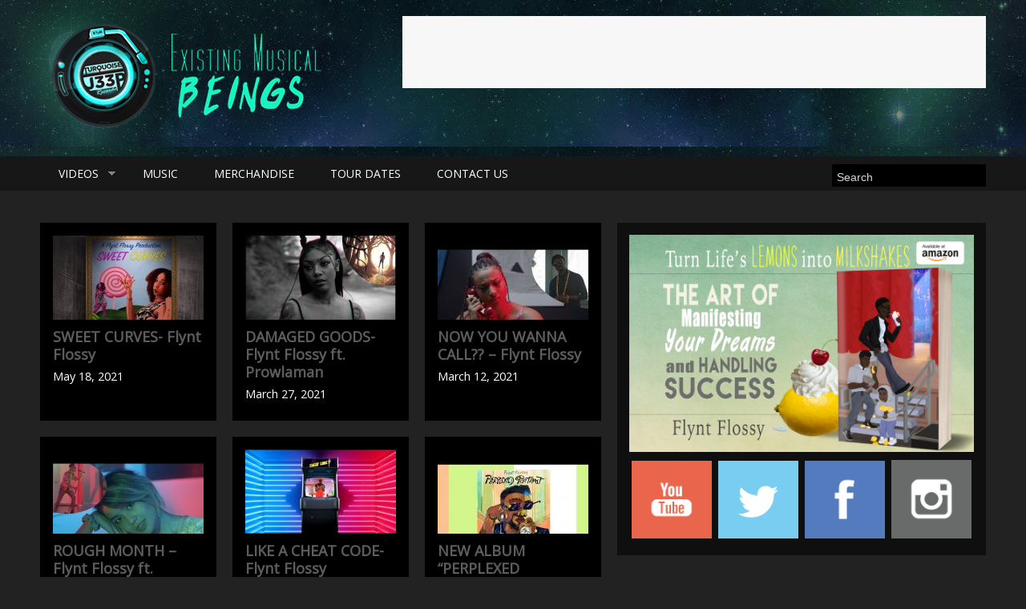

--- FILE ---
content_type: text/html; charset=UTF-8
request_url: http://turquoisej.com/?paged=2
body_size: 3974
content:
<!DOCTYPE html>
<!--[if lt IE 7]>      <html class="no-js lt-ie9 lt-ie8 lt-ie7" lang="en-US"> <![endif]-->
<!--[if IE 7]>         <html class="no-js lt-ie9 lt-ie8" lang="en-US"> <![endif]-->
<!--[if IE 8]>         <html class="no-js lt-ie9" lang="en-US"> <![endif]-->
<!--[if gt IE 8]><!--> <html class="no-js" lang="en-US"><!--<![endif]-->
<head>
<meta charset="UTF-8" />
<meta name="viewport" content="width=device-width" />
<title>Turquoise J Records | KTJR | Page 2</title>
<link rel="profile" href="http://gmpg.org/xfn/11" />
<link rel="pingback" href="http://turquoisej.com/xmlrpc.php" />
<link rel="alternate" type="application/rss+xml" title="Turquoise J Records &raquo; Feed" href="http://turquoisej.com/?feed=rss2" />
<link rel="alternate" type="application/rss+xml" title="Turquoise J Records &raquo; Comments Feed" href="http://turquoisej.com/?feed=comments-rss2" />
<link rel='stylesheet' id='cntctfrmStylesheet-css'  href='http://turquoisej.com/wp-content/plugins/contact-form-plugin/css/style.css?ver=3.8.41' type='text/css' media='all' />
<link rel='stylesheet' id='richwp-style-css'  href='http://turquoisej.com/wp-content/themes/videohub/style.css?ver=3.8.41' type='text/css' media='all' />
<script type='text/javascript' src='http://turquoisej.com/wp-includes/js/jquery/jquery.js?ver=1.10.2'></script>
<script type='text/javascript' src='http://turquoisej.com/wp-includes/js/jquery/jquery-migrate.min.js?ver=1.2.1'></script>
<script type='text/javascript' src='http://turquoisej.com/wp-content/themes/videohub/js/modernizr-2.6.1.min.js?ver=1.0'></script>
<link rel="EditURI" type="application/rsd+xml" title="RSD" href="http://turquoisej.com/xmlrpc.php?rsd" />
<link rel="wlwmanifest" type="application/wlwmanifest+xml" href="http://turquoisej.com/wp-includes/wlwmanifest.xml" /> 
<meta name="generator" content="WordPress 3.8.41" />
<style type="text/css">a, a:hover, h1 a:hover, h2 a:hover, h3 a:hover, h4 a:hover, h5 a:hover, h6 a:hover, h1.entry-title a:hover, .meta-nav a, .meta-nav a:hover, #respond .required, .widget-area a:hover, .footer-widget-area a:hover, #colophon a:hover, .nav-previous a span, .nav-next a span, .postformatlabel a span, .paginate a:hover, .paginate a:active, .paginate .current, #cancel-comment-reply-link, #access .sf-menu li li a:hover {color:#1db4f4;} a.styledbutton, a.more-link, input[type="submit"]#submit, input[type="submit"], #access .sf-menu a:hover, #access li.current-menu-item a {background:#1db4f4;}  a:hover{color:#2ecff7;} a:hover.styledbutton, a:hover.more-link, input[type="submit"]:hover#submit, input[type="submit"]:hover {background:#2ecff7;}</style>
	<style type="text/css">.recentcomments a{display:inline !important;padding:0 !important;margin:0 !important;}</style>
</head>
<body class="home blog paged paged-2 bg">
	<div id="header">
		<div id="masthead" class="container_16 containermargin">		
			<div id="logo">
								<a href="http://turquoisej.com/" title="Turquoise J Records - KTJR"><img src="http://turquoisej.com/go/wp-content/uploads/2014/01/logo-tj2.png" alt="Turquoise J Records - KTJR"/> </a>
							
			</div><!-- #logo -->
					<div id="headerwidgets" class="notonmobile">
									<div class="headerwidgetcontainer">
						<ul class="headerwidget">
							<li id="text-3" class="widget-container widget_text">			<div class="textwidget"><script type="text/javascript"><!--
google_ad_client = "ca-pub-0816217768781773";
/* Website Header */
google_ad_slot = "7321385308";
google_ad_width = 728;
google_ad_height = 90;
//-->
</script>
<script type="text/javascript"
src="http://pagead2.googlesyndication.com/pagead/show_ads.js">
</script></div>
		</li>						</ul>
					</div>
						
		</div>	
			<div style="clear:both;"></div>
		</div><!-- #masthead -->	
	</div><!-- #header -->	
	<nav id="navigation">
		<div id="access" class="container_16 containermargin">
			<div class="nav1">
				<div class="skip-link screen-reader-text">
					<a href="#content" title="Skip to content">Skip to content</a>
				</div>
				<div class="menu-main-navigation-container"><ul id="menu-main-navigation" class="sf-menu sf-js-enabled sf-shadow"><li id="menu-item-794" class="menu-item menu-item-type-taxonomy menu-item-object-category menu-item-has-children menu-item-794"><a href="http://turquoisej.com/?cat=11">VIDEOS</a>
<ul class="sub-menu">
	<li id="menu-item-795" class="menu-item menu-item-type-taxonomy menu-item-object-category menu-item-795"><a href="http://turquoisej.com/?cat=16">MUSIC VIDEOS</a></li>
	<li id="menu-item-796" class="menu-item menu-item-type-taxonomy menu-item-object-category menu-item-796"><a href="http://turquoisej.com/?cat=17">TURQUOISE j33P LIVE</a></li>
</ul>
</li>
<li id="menu-item-807" class="menu-item menu-item-type-post_type menu-item-object-page menu-item-807"><a href="http://turquoisej.com/?page_id=804">MUSIC</a></li>
<li id="menu-item-797" class="menu-item menu-item-type-post_type menu-item-object-page menu-item-797"><a href="http://turquoisej.com/?page_id=77">MERCHANDISE</a></li>
<li id="menu-item-798" class="menu-item menu-item-type-post_type menu-item-object-page menu-item-798"><a href="http://turquoisej.com/?page_id=544">TOUR DATES</a></li>
<li id="menu-item-799" class="menu-item menu-item-type-post_type menu-item-object-page menu-item-799"><a href="http://turquoisej.com/?page_id=94">CONTACT US</a></li>
</ul></div>				<form method="get" id="searchform-header" action="http://turquoisej.com" ><ins><input type="text" class="searchbox"  name="s" id="s"  value="Search" onfocus="this.value=(this.value=='Search') ? '' : this.value;" onblur="this.value=(this.value=='') ? 'Search' : this.value;"/></ins></form> 

				<div style="clear:both;"></div>
			</div>
		</div><!-- #access -->
	</nav><!-- #navigation -->	
<div id="wrapper">
	<div id="contentcontainer" class="container_16 containermargin">
	
			


		<div id="content" >	
							
												
		 			 		
		 				 			<div id="featuredwrapper">
						<div id="featuredcontainer" class="grid_10 alpha omega">
		 						
				<article class="grid_one-fifth">
	<div class="boxes postlistboxes">
		<div class="featuredimage">				
            <a href="http://turquoisej.com/?p=1514" rel="bookmark"> 
               <img width="188" height="105" src="http://turquoisej.com/wp-content/uploads/2021/05/sweet-curves-flynt-flossy-188x105.jpg" class="attachment-188x3000 wp-post-image" alt="SWEET CURVES- Flynt Flossy" title="SWEET CURVES- Flynt Flossy" />            </a>
        </div>
        <div class="postlisttitlewrap">
       		<h5 class="postlisttitle"><a href="http://turquoisej.com/?p=1514" rel="bookmark">SWEET CURVES- Flynt Flossy</a></h5>
        	<small class="postlistdate">May 18, 2021</small>
        </div>
        <div style="clear:both;"></div>
        <a class="styledbutton notonscreenblock" href="http://turquoisej.com/?p=1514" rel="bookmark">Read More</a>
  	</div>
</article>
				
								
													 		
		 						
				<article class="grid_one-fifth">
	<div class="boxes postlistboxes">
		<div class="featuredimage">				
            <a href="http://turquoisej.com/?p=1507" rel="bookmark"> 
               <img width="188" height="105" src="http://turquoisej.com/wp-content/uploads/2021/03/damaged-goods-flynt-flossy-ft-pr-188x105.jpg" class="attachment-188x3000 wp-post-image" alt="DAMAGED GOODS- Flynt Flossy ft. Prowlaman" title="DAMAGED GOODS- Flynt Flossy ft. Prowlaman" />            </a>
        </div>
        <div class="postlisttitlewrap">
       		<h5 class="postlisttitle"><a href="http://turquoisej.com/?p=1507" rel="bookmark">DAMAGED GOODS- Flynt Flossy ft. Prowlaman</a></h5>
        	<small class="postlistdate">March 27, 2021</small>
        </div>
        <div style="clear:both;"></div>
        <a class="styledbutton notonscreenblock" href="http://turquoisej.com/?p=1507" rel="bookmark">Read More</a>
  	</div>
</article>
				
								
													 		
		 						
				<article class="grid_one-fifth">
	<div class="boxes postlistboxes">
		<div class="featuredimage">				
            <a href="http://turquoisej.com/?p=1503" rel="bookmark"> 
               <img width="188" height="141" src="http://turquoisej.com/wp-content/uploads/2021/03/now-you-wanna-call-flynt-flossy-188x141.jpg" class="attachment-188x3000 wp-post-image" alt="NOW YOU WANNA CALL?? &#8211; Flynt Flossy" title="NOW YOU WANNA CALL?? &#8211; Flynt Flossy" />            </a>
        </div>
        <div class="postlisttitlewrap">
       		<h5 class="postlisttitle"><a href="http://turquoisej.com/?p=1503" rel="bookmark">NOW YOU WANNA CALL?? &#8211; Flynt Flossy</a></h5>
        	<small class="postlistdate">March 12, 2021</small>
        </div>
        <div style="clear:both;"></div>
        <a class="styledbutton notonscreenblock" href="http://turquoisej.com/?p=1503" rel="bookmark">Read More</a>
  	</div>
</article>
				
				<div style="clear:both;"></div>				
													 		
		 						
				<article class="grid_one-fifth">
	<div class="boxes postlistboxes">
		<div class="featuredimage">				
            <a href="http://turquoisej.com/?p=1499" rel="bookmark"> 
               <img width="188" height="141" src="http://turquoisej.com/wp-content/uploads/2020/12/rough-month-flynt-flossy-ft-what-188x141.jpg" class="attachment-188x3000 wp-post-image" alt="ROUGH MONTH &#8211; Flynt Flossy ft. Whatchya &amp; Planet Booty" title="ROUGH MONTH &#8211; Flynt Flossy ft. Whatchya &amp; Planet Booty" />            </a>
        </div>
        <div class="postlisttitlewrap">
       		<h5 class="postlisttitle"><a href="http://turquoisej.com/?p=1499" rel="bookmark">ROUGH MONTH &#8211; Flynt Flossy ft. Whatchya &#038; Planet Booty</a></h5>
        	<small class="postlistdate">December 20, 2020</small>
        </div>
        <div style="clear:both;"></div>
        <a class="styledbutton notonscreenblock" href="http://turquoisej.com/?p=1499" rel="bookmark">Read More</a>
  	</div>
</article>
				
								
													 		
		 						
				<article class="grid_one-fifth">
	<div class="boxes postlistboxes">
		<div class="featuredimage">				
            <a href="http://turquoisej.com/?p=1495" rel="bookmark"> 
               <img width="188" height="105" src="http://turquoisej.com/wp-content/uploads/2020/10/like-a-cheat-code-flynt-flossy-188x105.jpg" class="attachment-188x3000 wp-post-image" alt="LIKE A CHEAT CODE- Flynt Flossy" title="LIKE A CHEAT CODE- Flynt Flossy" />            </a>
        </div>
        <div class="postlisttitlewrap">
       		<h5 class="postlisttitle"><a href="http://turquoisej.com/?p=1495" rel="bookmark">LIKE A CHEAT CODE- Flynt Flossy</a></h5>
        	<small class="postlistdate">October 30, 2020</small>
        </div>
        <div style="clear:both;"></div>
        <a class="styledbutton notonscreenblock" href="http://turquoisej.com/?p=1495" rel="bookmark">Read More</a>
  	</div>
</article>
				
								
													 		
		 						
				<article class="grid_one-fifth">
	<div class="boxes postlistboxes">
		<div class="featuredimage">				
            <a href="http://turquoisej.com/?p=1489" rel="bookmark"> 
               <img width="188" height="141" src="http://turquoisej.com/wp-content/uploads/2020/08/new-album-perplexed-portrait-by-188x141.jpg" class="attachment-188x3000 wp-post-image" alt="NEW ALBUM &#8220;PERPLEXED PORTRAIT by Flynt Flossy AVAILABLE NOW!!" title="NEW ALBUM &#8220;PERPLEXED PORTRAIT by Flynt Flossy AVAILABLE NOW!!" />            </a>
        </div>
        <div class="postlisttitlewrap">
       		<h5 class="postlisttitle"><a href="http://turquoisej.com/?p=1489" rel="bookmark">NEW ALBUM &#8220;PERPLEXED PORTRAIT by Flynt Flossy AVAILABLE NOW!!</a></h5>
        	<small class="postlistdate">August 12, 2020</small>
        </div>
        <div style="clear:both;"></div>
        <a class="styledbutton notonscreenblock" href="http://turquoisej.com/?p=1489" rel="bookmark">Read More</a>
  	</div>
</article>
				
								
											<div style="clear:both;"></div>
						</div><!-- #featuredcontainer -->	
								
		
		<ul class="frontwidgetcontainer notonmobile alpha omega">
			<li id="text-2" class="widget-container widget_text">			<div class="textwidget"><img src="http://turquoisej.com/wp-content/uploads/2019/06/lemons-to-milkshakes-promo-flyer_00000.jpg" width="500px" height="300px"></a>




<div style="display:block; margin:1px;margin-top:5px;">

<div id="youtube" style="display:inline; padding:2px; padding-top:5px;"> 
<a href="http://www.youtube.com/user/TurquoiseJeepMusic"><img src="http://turquoisej.com/go/wp-content/uploads/2013/11/youtube-icon1.gif" width="100px" height="100px"></a></div>

<div id="twitter" style="display:inline; padding:2px; padding-top:5px;">
<a href="http://twitter.com/#!/TurquoiseJeep"><img src="http://turquoisej.com/go/wp-content/uploads/2013/11/twitter-icon1.gif" width="100px" height="100px"></a>
</div>

<div id="facebook" style="display:inline; padding:2px; padding-top:5px;">
<a href="http://www.facebook.com/pages/Turquoise-Jeep-Records/66137882060"><img src="http://turquoisej.com/go/wp-content/uploads/2013/11/facebook-icon1.gif" width="100px" height="100px"></a>
</div>


<div id="instagram" style="display:inline; padding:2px; padding-top:5px;">
<a href="http://instagram.com/turquoisejeepmusic"><img src="http://turquoisej.com/go/wp-content/uploads/2013/11/instagram-icon1.gif" width="100px" height="100px"></a>
</div>



</div></div>
		</li>		</ul>


						<div style="clear:both;"></div>
					</div><!-- #featuredwrap -->

													 		
		 						
				<article class="grid_one-fifth">
	<div class="boxes postlistboxes">
		<div class="featuredimage">				
            <a href="http://turquoisej.com/?p=1483" rel="bookmark"> 
               <img width="188" height="141" src="http://turquoisej.com/wp-content/uploads/2020/01/fine-wine-flynt-flossy-keith-mur-188x141.jpg" class="attachment-188x3000 wp-post-image" alt="FINE WINE &#8211; Flynt Flossy &amp; Keith Murray" title="FINE WINE &#8211; Flynt Flossy &amp; Keith Murray" />            </a>
        </div>
        <div class="postlisttitlewrap">
       		<h5 class="postlisttitle"><a href="http://turquoisej.com/?p=1483" rel="bookmark">FINE WINE &#8211; Flynt Flossy &#038; Keith Murray</a></h5>
        	<small class="postlistdate">January 28, 2020</small>
        </div>
        <div style="clear:both;"></div>
        <a class="styledbutton notonscreenblock" href="http://turquoisej.com/?p=1483" rel="bookmark">Read More</a>
  	</div>
</article>
				
								
													 		
		 						
				<article class="grid_one-fifth">
	<div class="boxes postlistboxes">
		<div class="featuredimage">				
            <a href="http://turquoisej.com/?p=1476" rel="bookmark"> 
               <img width="188" height="105" src="http://turquoisej.com/wp-content/uploads/2019/05/the-cookie-baker-flynt-flossy-188x105.jpg" class="attachment-188x3000 wp-post-image" alt="THE COOKIE BAKER- Flynt Flossy" title="THE COOKIE BAKER- Flynt Flossy" />            </a>
        </div>
        <div class="postlisttitlewrap">
       		<h5 class="postlisttitle"><a href="http://turquoisej.com/?p=1476" rel="bookmark">THE COOKIE BAKER- Flynt Flossy</a></h5>
        	<small class="postlistdate">May 23, 2019</small>
        </div>
        <div style="clear:both;"></div>
        <a class="styledbutton notonscreenblock" href="http://turquoisej.com/?p=1476" rel="bookmark">Read More</a>
  	</div>
</article>
				
								
													 		
		 						
				<article class="grid_one-fifth">
	<div class="boxes postlistboxes">
		<div class="featuredimage">				
            <a href="http://turquoisej.com/?p=1472" rel="bookmark"> 
               <img width="188" height="105" src="http://turquoisej.com/wp-content/uploads/2018/11/fell-in-love-from-behind-whatchy-188x105.jpg" class="attachment-188x3000 wp-post-image" alt="FELL IN LOVE FROM BEHIND- Whatchya ft Tummiscratch Beats" title="FELL IN LOVE FROM BEHIND- Whatchya ft Tummiscratch Beats" />            </a>
        </div>
        <div class="postlisttitlewrap">
       		<h5 class="postlisttitle"><a href="http://turquoisej.com/?p=1472" rel="bookmark">FELL IN LOVE FROM BEHIND- Whatchya ft Tummiscratch Beats</a></h5>
        	<small class="postlistdate">November 30, 2018</small>
        </div>
        <div style="clear:both;"></div>
        <a class="styledbutton notonscreenblock" href="http://turquoisej.com/?p=1472" rel="bookmark">Read More</a>
  	</div>
</article>
				
								
													 		
		 						
				<article class="grid_one-fifth">
	<div class="boxes postlistboxes">
		<div class="featuredimage">				
            <a href="http://turquoisej.com/?p=1408" rel="bookmark"> 
               <img width="188" height="105" src="http://turquoisej.com/wp-content/uploads/2018/09/my-other-girlfriend-flynt-flossy-188x105.jpg" class="attachment-188x3000 wp-post-image" alt="MY OTHER GIRLFRIEND &#8211; Flynt Flossy" title="MY OTHER GIRLFRIEND &#8211; Flynt Flossy" />            </a>
        </div>
        <div class="postlisttitlewrap">
       		<h5 class="postlisttitle"><a href="http://turquoisej.com/?p=1408" rel="bookmark">MY OTHER GIRLFRIEND &#8211; Flynt Flossy</a></h5>
        	<small class="postlistdate">September 20, 2018</small>
        </div>
        <div style="clear:both;"></div>
        <a class="styledbutton notonscreenblock" href="http://turquoisej.com/?p=1408" rel="bookmark">Read More</a>
  	</div>
</article>
				
								
													 		
		 						
				<article class="grid_one-fifth">
	<div class="boxes postlistboxes">
		<div class="featuredimage">				
            <a href="http://turquoisej.com/?p=1398" rel="bookmark"> 
               <img width="188" height="105" src="http://turquoisej.com/wp-content/uploads/2018/08/flow-with-the-floss-dance-rehear-188x105.jpg" class="attachment-188x3000 wp-post-image" alt="FLOW WITH THE FLOSS: Dance Rehearsal before Showtime, Baybee!" title="FLOW WITH THE FLOSS: Dance Rehearsal before Showtime, Baybee!" />            </a>
        </div>
        <div class="postlisttitlewrap">
       		<h5 class="postlisttitle"><a href="http://turquoisej.com/?p=1398" rel="bookmark">FLOW WITH THE FLOSS: Dance Rehearsal before Showtime, Baybee!</a></h5>
        	<small class="postlistdate">August 15, 2018</small>
        </div>
        <div style="clear:both;"></div>
        <a class="styledbutton notonscreenblock" href="http://turquoisej.com/?p=1398" rel="bookmark">Read More</a>
  	</div>
</article>
				
				<div style="clear:both;"></div>				
													<div style="clear:both;"></div>
					<div id="nav-below">
			<div class="paginate"><a href='http://turquoisej.com/' class='prev' >&laquo</a><a href='http://turquoisej.com/' class='page paginate' >1</a><span class='page current'>2</span><a href='http://turquoisej.com/?paged=3' class='page paginate' >3</a><a href='http://turquoisej.com/?paged=4' class='page paginate' >4</a><a href='http://turquoisej.com/?paged=5' class='page paginate' >5</a><a href='http://turquoisej.com/?paged=6' class='page paginate' >6</a><a href='http://turquoisej.com/?paged=7' class='page paginate' >7</a><a href='http://turquoisej.com/?paged=8' class='page paginate' >8</a><a href='http://turquoisej.com/?paged=9' class='page paginate' >9</a><a href='http://turquoisej.com/?paged=10' class='page paginate' >10</a><a href='http://turquoisej.com/?paged=3' class='next' >&raquo;</a></div>			</div><!-- #nav-below -->		
				</div><!-- #content -->
		<div style="clear:both;"></div>
	</div><!-- #contentcontainer -->
</div><!-- #wrapper -->
<div style="clear:both;"></div>
		<div id="footerwidgets" class="notonmobile">
			<div id="footer-widget-area" class="container_16 containermargin">
					<div id="first" class="footer-widget-area grid_4">
						<ul>
							<li id="text-4" class="footerboxes widget-container-bottom widget_text">			<div class="textwidget"></div>
		</li>						</ul>
					</div>

				<div id="second" class="footer-widget-area grid_4">
					<ul>
						<li id="text-5" class="footerboxes widget-container-bottom widget_text">			<div class="textwidget"></div>
		</li>					</ul>
				</div>


				<div id="fourth" class="footer-widget-area grid_4">
					<ul>
						<li id="text-6" class="footerboxes widget-container-bottom widget_text">			<div class="textwidget"></div>
		</li><li id="text-7" class="footerboxes widget-container-bottom widget_text">			<div class="textwidget"></div>
		</li>					</ul>
				</div>

			</div>			
		</div>
		
<div id="footer">
	<div id="colophon"  class="container_16 containermargin">
		<div id="footer-info">
			<div id="copyright">© 2014 <a href="http://turquoisej.com/go/">Turquoise J Records</a></div>
			<div class="menu footernav"><ul id="menu-footer" class="menu"><li id="menu-item-800" class="menu-item menu-item-type-taxonomy menu-item-object-category menu-item-800"><a href="http://turquoisej.com/?cat=11">VIDEOS</a></li>
<li id="menu-item-809" class="menu-item menu-item-type-post_type menu-item-object-page menu-item-809"><a href="http://turquoisej.com/?page_id=804">MUSIC</a></li>
<li id="menu-item-801" class="menu-item menu-item-type-post_type menu-item-object-page menu-item-801"><a href="http://turquoisej.com/?page_id=544">TOUR DATES</a></li>
<li id="menu-item-802" class="menu-item menu-item-type-post_type menu-item-object-page menu-item-802"><a href="http://turquoisej.com/?page_id=77">MERCHANDISE</a></li>
<li id="menu-item-803" class="menu-item menu-item-type-post_type menu-item-object-page menu-item-803"><a href="http://turquoisej.com/?page_id=94">CONTACT US</a></li>
</ul></div>	<div style="clear:both;"></div>	</div>		
	</div><!-- #colophon -->
	<div style="clear:both;"></div>
	</div><!-- #footer -->
	<script type='text/javascript' src='http://turquoisej.com/wp-content/themes/videohub/js/plugins.js?ver=1.0'></script>
<script type='text/javascript' src='http://s0.wp.com/wp-content/js/devicepx-jetpack.js?ver=202604'></script>
</body>
</html>

--- FILE ---
content_type: text/html; charset=utf-8
request_url: https://www.google.com/recaptcha/api2/aframe
body_size: 249
content:
<!DOCTYPE HTML><html><head><meta http-equiv="content-type" content="text/html; charset=UTF-8"></head><body><script nonce="_OqPtnNqCKux4DqsoTX92A">/** Anti-fraud and anti-abuse applications only. See google.com/recaptcha */ try{var clients={'sodar':'https://pagead2.googlesyndication.com/pagead/sodar?'};window.addEventListener("message",function(a){try{if(a.source===window.parent){var b=JSON.parse(a.data);var c=clients[b['id']];if(c){var d=document.createElement('img');d.src=c+b['params']+'&rc='+(localStorage.getItem("rc::a")?sessionStorage.getItem("rc::b"):"");window.document.body.appendChild(d);sessionStorage.setItem("rc::e",parseInt(sessionStorage.getItem("rc::e")||0)+1);localStorage.setItem("rc::h",'1768944939118');}}}catch(b){}});window.parent.postMessage("_grecaptcha_ready", "*");}catch(b){}</script></body></html>

--- FILE ---
content_type: text/css
request_url: http://turquoisej.com/wp-content/plugins/contact-form-plugin/css/style.css?ver=3.8.41
body_size: 1852
content:
#adminmenu #toplevel_page_bws_plugins div.wp-menu-image,
.admin-color-classic #adminmenu #toplevel_page_bws_plugins div.wp-menu-image,
#adminmenu #toplevel_page_bws_plugins:hover div.wp-menu-image,
#adminmenu #toplevel_page_bws_plugins.wp-has-current-submenu div.wp-menu-image {
	background: url("../images/icon_16_single.png") no-repeat scroll center center transparent;
}
#adminmenu #toplevel_page_bws_plugins.wp-not-current-submenu div.wp-menu-image {
	opacity: 0.7;
}
#toplevel_page_bws_plugins .wp-submenu .wp-first-item, .cntctfrm_hidden {
	display: none;
}
.bws_go_pro_tab {
    background-color: #2A95C5;
    border-color: #11688F;
    color: #FFFFFF;
    font-weight: normal;
    text-shadow: none;
}
.bws_go_pro_tab:hover {
    background-color: #2080AB;
    color: #FFFFFF;
    border-color: #11688F;
}
.bws_go_pro_tab.nav-tab-active {
    background: none repeat scroll 0 0 rgba(0, 0, 0, 0);
    border-color: #CCCCCC #CCCCCC #F1F1F1;
    color: #000000;
}
/*
* styles for rate-support div on the settings page
*/
.bws-plugin-reviews {
	background: none repeat scroll 0 0 #BEE1F1;
	border: 1px solid #70A8C2;
	border-radius: 3px;
	max-width: 700px;
}
.bws-plugin-reviews-rate {
	padding: 10px;
	border-bottom: 1px dashed #70A8C2;
}
.bws-plugin-reviews-support {
	padding: 10px;
}
/*
* styles for settings page
*/
.bws-plugins_page_contact_form input[type="checkbox"],
.bws-plugins_page_contact_form input[type="radio"] {
	position: relative;
	top: -2px
}
#cntctfrm_contact_form input.text, 
#cntctfrm_contact_form textarea,
#cntctfrm_contact_message, 
#cntctfrm_contact_name, 
#cntctfrm_contact_email,
#cntctfrm_contact_subject {
	width: 320px;
}
.cntctfrm_info {
	color: rgb(136, 136, 136); 
	font-size: 10px;
	clear: both;
}
#cntctfrm_contact_attachment {
	margin-bottom:0;
}
.cntctfrm_change_label_block input, .cntctfrm_action_after_send_block input {
	margin: 1px 0;
}
.cntctfrm_change_label_block input[type="text"],
.cntctfrm_action_after_send_block input[type="text"] {
	width: 300px;
}
.cntctfrm_action_after_send_block  input[type="text"] {
	width: 250px;
}
.widget-container #cntctfrm_contact_form input.text, 
.widget-container #cntctfrm_contact_form textarea, 
.widget-container #cntctfrm_contact_message, 
.widget-container #cntctfrm_contact_name, 
.widget-container #cntctfrm_contact_email, 
.widget-container #cntctfrm_contact_subject,
.textwidget #cntctfrm_contact_form input.text,
.textwidget #cntctfrm_contact_form textarea, 
.textwidget #cntctfrm_contact_message, 
.textwidgetr #cntctfrm_contact_name, 
.textwidget #cntctfrm_contact_email, 
.textwidget #cntctfrm_contact_subject {
	width: 200px !important;
}
.cntctfrm_label_language_tab {
	float: left;
	padding: 2px 5px;
	border-radius: 4px 4px 0px 0px;
	border: 1px solid #DFDFDF;
	background: url("../images/gray-grad.png") repeat-x scroll left top #DFDFDF;
	cursor: pointer;
	margin-right: 3px;
}
.cntctfrm_language_tab {
	border: 1px solid #DFDFDF;
}
.cntctfrm_active {
	color: #21759B;
}
.cntctfrm_delete {
	color: red;
	display: block;
	float: right;
	margin-left: 7px;
	position: relative;
	right: -3px;
}
.cntctfrm_language_tab_block_mini {
    background: url("../images/toggle-arrow.png") no-repeat scroll 1px -26px transparent;
    border-bottom: 1px solid #DFDFDF;
    border-right: 1px solid #DFDFDF;
    line-height: 18px;
    padding-left: 22px;
    color: #888888;
    font-size: 10px;
}
.cntctfrm_language_tab_block_mini:hover {
	opacity: 0.7;
}
.cntctfrm_language_tab_block {
	padding: 5px 10px 5px 5px;
}
#cntctfrmpr_pro_version {
	background: none repeat scroll 0 0 #E0E0E0;
	border: 1px solid #AAA;
	padding-left: 10px;
	margin-top: 50px;
}
#cntctfrmpr_left_table {
	margin-right: 30px;
	float: left;
}
#cntctfrmpr_right_table {
	width: 500px;
	float: left;
}
.cntctfrm_help_box {
	background-image: url("../images/tooltip_icons.png");
	background-repeat: no-repeat;
	cursor: pointer;
	float: left;
	height: 29px;
	position: relative;
	margin: 0 10px;
	width: 29px;
	clear: none !important;
}
.cntctfrm_hidden_help_text {
	background: #F4F4F4;
	border: 1px solid #DCDCDC;
	border-radius: 4px;
	left: 40px;
	padding: 5px 10px;
	position: absolute;
	width: 240px;
	line-height: 1.5;
	z-index: 10;
}
.cntctfrm_hidden_help_text:before {
	content: url("../images/help.png");
	left: -10px;
	position: absolute;
	top: 7px;
}
#cntctfrmpr_right_table #cntctfrmpr_contact_form input.text, 
#cntctfrmpr_right_table #cntctfrmpr_contact_form textarea {
	width: 320px;
	float: left;
}
#cntctfrmpr_contact_form div {
	clear: both;
}
.cntctfrmpr_info {
	color: rgb(136, 136, 136); 
	font-size: 10px;
	clear: both;
}
#cntctfrmpr_shortcode {
	width: 330px;
	margin-top: 30px;
}
#cntctfrmpr_shortcode div {
	height: 20px;
	width: 220px;
	background: #EAEAEA;
	border: 1px solid #DCDCDC;
	padding: 10px;
	text-align: center;
}
#cntctfrmpr_shortcode code {
	white-space:nowrap;
	background: #EAEAEA;
}
/* cntctfrm_settings_table */

.cntctfrm_settings_table th, .cntctfrm_settings_table td {
	border-bottom: 1px solid #DFDFDF;
	border-right: 1px solid #DFDFDF;
	height: 25px;
	padding: 2px 10px;
	text-align: left;
}
/*
* styles for pro_version settings, banner and tooltip 
*/
table.bws_pro_version { 
	background: #E0E0E0;
	border: 1px solid #AAA;
	margin-bottom: 5px;
	width: auto !important;
}
table.bws_pro_version th,
table.bws_pro_version td {
	color: #555;
	padding-left: 10px;
}
td.bws_pro_version {
	background: #E0E0E0;
	border: 1px solid #AAA;
}
.bws_pro_version_tooltip,
.cntctfrm_settings_table .bws_pro_version_tooltip {
	background: #FFF;
	border: 1px solid #AAA;
}
.form-table.bws_pro_version .bws_pro_version_tooltip th {
	font-weight: normal;
	padding-bottom: 10px;
}
.cntctfrmpr_department_table > img {
	margin: -21px 17px 0;
}
#cntctfrmpr_pro_version > td {
	width: 900px;
}
/* banner */ 
.bws_banner_on_plugin_page {
    border: 1px solid #d4d4d4;
    margin: 12px 0;
    background: #FFF;
    position: relative;
    overflow: hidden
}
.bws_banner_on_plugin_page .text {
    color: #000;
    font-size: 15px;
    line-height: 26px;
    margin: 18px 18px 14px;
    float: left;
    width: 80%;
}
.bws_banner_on_plugin_page .text span {
    font-size: 12px;
    opacity: 0.7;
}
.bws_banner_on_plugin_page .button {
    float: left;
    border: none; 
    font-size: 14px;
    margin: 18px 0 18px 16px;
    padding: 12px 0;
    color: #FFF;
    text-shadow: none;
    font-weight: bold;
    background: #0074A2;
    -moz-border-radius: 3px;
    border-radius: 3px;
    -webkit-border-radius: 3px;
    text-decoration: none;
    height: 50px;
    text-align: center;
    text-transform: uppercase;
    width: 147px;
    box-shadow: none;
}
.bws_banner_on_plugin_page .button:hover,
.bws_banner_on_plugin_page .button:focus {    
    background: #222;
    color: #FFF;
}
.bws_banner_on_plugin_page .icon {
    float: right;
    margin: 18px 8px 8px 0;
}
.bws_banner_on_plugin_page .close_icon {
    float: right;
    margin: 8px;
    cursor: pointer;
}

--- FILE ---
content_type: text/css
request_url: http://turquoisej.com/wp-content/themes/videohub/style.css?ver=3.8.41
body_size: 7750
content:
/*



Theme Name: RichWP Video Hub



Theme URI: http://richwp.com/themes/wordpress-video-theme/



Author: RichWP



Author URI: http://richwp.com



Description: Video Hub live demo: http://richwp.com/themes/wordpress-video-theme/



Version: 1.0.0



Tags: video, custom-menu, threaded-comments, translation-ready, full-width-template, theme-options







License: GNU General Public License v2.0



License URI: http://www.gnu.org/licenses/gpl-2.0.html







Copyright 2012 by RichWP



Changelog:	V1.0.0 - 2012-12-11 Release of - Video Hub



Changelog:	V1.0.1 - 2013-03-29 CSS & Bottom Widget Fixes



*/







@import url(http://fonts.googleapis.com/css?family=Open+Sans);







/*! normalize.css v1.0.1 | MIT License | git.io/normalize */



article, aside, details, figcaption, figure, footer, header, hgroup, nav, section, summary {display: block;} audio, canvas, video {display: inline-block; *display: inline; *zoom: 1;} audio:not([controls]) {display: none; height: 0;} [hidden] {display: none;} html {font-size: 100%; /* 1 */ -webkit-text-size-adjust: 100%; /* 2 */ -ms-text-size-adjust: 100%; /* 2 */} html, button, input, select, textarea {font-family: sans-serif;} body {margin: 0;} a:focus {outline: thin dotted;} a:active, a:hover {outline: 0;} h1 {font-size: 2em; margin: 0.67em 0;} h2 {font-size: 1.5em; margin: 0.83em 0;} h3 {font-size: 1.17em; margin: 1em 0;} h4 {font-size: 1em; margin: 1.33em 0;} h5 {font-size: 0.83em; margin: 1.67em 0;} h6 {font-size: 0.75em; margin: 2.33em 0;} abbr[title] {border-bottom: 1px dotted;} b,strong {font-weight: bold;} blockquote {margin: 1em 0 1em 0;} dfn {font-style: italic;} mark {background: #ff0; color: #000;} p, pre { margin: 0 0 2em 0;} code, kbd, pre, samp { font-family: monospace, serif; _font-family: 'courier new', monospace; font-size: 1em;} pre {white-space: pre; white-space: pre-wrap; word-wrap: break-word;} q { quotes: none;} q:before, q:after { content: ''; content: none;} small { font-size: 80%;} sub, sup { font-size: 75%; line-height: 0; position: relative; vertical-align: baseline;} sup { top: -0.5em;} sub { bottom: -0.25em;} dl, menu, ol, ul { margin: 1em 0;} dd { margin: 0 0 0 40px;} menu, ol, ul { padding: 0 0 0 0px;} nav ul, nav ol { list-style: none; list-style-image: none;} img { border: 0; /* 1 */ -ms-interpolation-mode: bicubic; /* 2 */} svg:not(:root) { overflow: hidden;} figure {margin: 0;} form { margin: 0;} fieldset { border: 1px solid #c0c0c0; margin: 0 2px; padding: 0.35em 0.625em 0.75em;} legend { border: 0; /* 1 */ padding: 0; white-space: normal; /* 2 */ *margin-left: -7px; /* 3 */} button, input, select, textarea { font-size: 100%; /* 1 */ margin: 0; /* 2 */ vertical-align: baseline; /* 3 */ *vertical-align: middle; /* 3 */} button, input { line-height: normal;} button, html input[type="button"], /* 1 */ input[type="reset"], input[type="submit"] { -webkit-appearance: button; /* 2 */ cursor: pointer; /* 3 */ *overflow: visible;  /* 4 */} button[disabled], input[disabled] { cursor: default;} input[type="checkbox"], input[type="radio"] { box-sizing: border-box; /* 1 */ padding: 0; /* 2 */ *height: 13px; /* 3 */ *width: 13px; /* 3 */} input[type="search"] { -webkit-appearance: textfield; /* 1 */ -moz-box-sizing: content-box; -webkit-box-sizing: content-box; /* 2 */ box-sizing: content-box;} input[type="search"]::-webkit-search-cancel-button, input[type="search"]::-webkit-search-decoration { -webkit-appearance: none;} button::-moz-focus-inner, input::-moz-focus-inner { border: 0; padding: 0;} textarea { overflow: auto; /* 1 */ vertical-align: top; /* 2 */} table { border-collapse: collapse; border-spacing: 0;}






.formsze {

height:20px;
display:block;

}




.merchbx{



width:330px;



float:left;



margin:10px;







}







/* RichCSS Grid V1.0 | Copyright 2011, Felix Krusch |http://richwp.com | Free to use under the MIT license http://www.opensource.org/licenses/mit-license.php | Based on: Skeleton V1.1, Copyright 2011, Dave Gamache, www.getskeleton.com | Variable Grid System, http://www.spry-soft.com/grids/ | 960 Grid System, http://960.gs/ | Montreal, 2011-11-26 */



.container_16 {position: relative; width: 1200px;} .grid_1, .grid_2, .grid_3, .grid_4, .grid_5, .grid_6, .grid_7, .grid_8, .grid_9, .grid_10, .grid_11, .grid_12, .grid_13, .grid_14, .grid_15, .grid_16, .container_16 .grid_one-fifth{ float: left; display: inline; margin-left: 10px; margin-right: 10px;} .alpha { margin-left: 0;} .omega { margin-right: 0;} .container_16 .grid_1 {width:55px;} .container_16 .grid_2 {width:130px;} .container_16 .grid_3 {width:205px;} .container_16 .grid_4 {width:280px;} .container_16 .grid_5 {width:355px;} .container_16 .grid_6 {width:430px;} .container_16 .grid_7 {width:505px;} .container_16 .grid_8 {width:580px;} .container_16 .grid_9 {width:655px;} .container_16 .grid_10 {width:730px;} .container_16 .grid_11 {width:805px;} .container_16 .grid_12 {width:880px;} .container_16 .grid_13 {width:955px;} .container_16 .grid_14 {width:1030px;} .container_16 .grid_15 {width:1105px;} .container_16 .grid_16 {width:1180px;} .container_16 .grid_one-third{width: 390px;} .container_16 .grid_two-thirds{width: 620px;} .container_16 .grid_one-fifth{width: 220px;}







@media only screen and (min-width: 960px) and (max-width: 1199px) {



.container_16 { position: relative; width: 960px;}.container_16 .grid_1 {width: 40px;  } .container_16 .grid_2 {width: 100px;} .container_16 .grid_3 {width: 160px;} .container_16 .grid_4 {width: 220px;} .container_16 .grid_5 {width: 280px;} .container_16 .grid_6 {width: 340px;} .container_16 .grid_7 {width: 400px;} .container_16 .grid_8 {width: 460px;} .container_16 .grid_9 {width: 520px;} .container_16 .grid_10 {width:580px;} .container_16 .grid_11 {width: 640px;} .container_16 .grid_12 {width: 700px;} .container_16 .grid_13 {width: 760px;} .container_16 .grid_14 {width:820px;} .container_16 .grid_15 {width: 880px;} .container_16 .grid_16 {width: 940px;} .container_16 .grid_one-third{width: 300px;} .container_16 .grid_two-thirds{width: 620px;} .container_16 .grid_one-fifth{width: 172px;}



}







@media only screen and (min-width: 768px) and (max-width: 959px) {



.container_16{width: 768px;} .container_16 .grid_1 {width: 28px;}.container_16 .grid_2 {width: 76px;}.container_16 .grid_3 {width: 124px;} .container_16 .grid_4 {width: 172px;} .container_16 .grid_5 {width: 220px;} .container_16 .grid_6 {width: 268px;} .container_16 .grid_7 {width: 316px;} .container_16 .grid_8 {width: 364px;} .container_16 .grid_9 {width: 412px;} .container_16 .grid_10 {width: 460px;} .container_16 .grid_11 {width: 508px;} .container_16 .grid_12 {width: 556px;} .container_16 .grid_13 {width: 604px;} .container_16 .grid_14 {width: 652px;} .container_16 .grid_15 {width: 700px;} .container_16 .grid_16 {width: 748px;} .container_16 .grid_one-third	{width: 236px;} .container_16 .grid_two-thirds{width: 492px;} .container_16 .grid_one-fifth{width: 133px;}







}







@media only screen and (max-width: 767px) {.container_16  {width: 300px;}.grid_1, .grid_2, .grid_3, .grid_4, .grid_5, .grid_6, .grid_7, .grid_8, .grid_9, .grid_10, .grid_11, .grid_12, .grid_13, .grid_14, .grid_15, .grid_16, .container_16 .grid_one-fifth{ margin:0;}.container_16 .grid_1, .container_16 .grid_2, .container_16 .grid_3, .container_16 .grid_4, .container_16 .grid_5, .container_16 .grid_6, .container_16 .grid_7, .container_16 .grid_8, .container_16 .grid_9, .container_16 .grid_10, .container_16 .grid_11, .container_16 .grid_12, .container_16 .grid_13, .container_16 .grid_14, .container_16 .grid_15, .container_16 .grid_16, .container_16 .grid_one-third, .container_16 .grid_two-thirds, .container_16 .grid_one-fifth{width: 300px;}



}







@media only screen and (min-width: 480px) and (max-width: 767px) {



.container_16  {width:420px;} .grid_1, .grid_2, .grid_3, .grid_4, .grid_5, .grid_6, .grid_7, .grid_8, .grid_9, .grid_10, .grid_11, .grid_12, .grid_13, .grid_14, .grid_15, .grid_16, .container_16 .grid_one-fifth { margin:0;} .container_16 .grid_1, .container_16 .grid_2, .container_16 .grid_3, .container_16 .grid_4, .container_16 .grid_5, .container_16 .grid_6, .container_16 .grid_7, .container_16 .grid_8, .container_16 .grid_9, .container_16 .grid_10, .container_16 .grid_11, .container_16 .grid_12, .container_16 .grid_13, .container_16 .grid_14, .container_16 .grid_15, .container_16 .grid_16, .container_16 .grid_one-third, .container_16 .grid_two-thirds, .container_16 .grid_one-fifth{width: 420px;}    



}











/* RichWP Specific */



body{height:100%;}



.bg{ margin: 0px 0 0px 0; background: #222222; font-family: 'Open Sans',sans-serif; font-size: 16px; color: #FFF;}







/* Text elements */



a{text-decoration: none;}



a:hover, .hover{text-decoration: underline;}	



p {margin-bottom: 15px;}



h1 { font-size: 30px;}



h2, h3#reply-title {font-size: 25px;}



h3 { font-size: 20px;}



h4, h5, h6 {font-size:18px;}



h1, h2, h3, h4, h5, h6{ font-family: 'Open Sans',sans-serif; color:#5d5d5e;  line-height: 1.25; margin: 0 0 10px;}



h1 a, h2 a, h3 a, h4 a, h5 a, h6 a{ color:#5d5d5e;}



#contentcontainer h1 {line-height:38px;}



h1.entry-title {font-family: 'Open Sans',sans-serif; color: #5d5d5e; font-size:34px; font-weight:bold; font-style:normal;}



h1.entry-title a{color: #5d5d5e;}



h2.entry-title {color: #5d5d5e;}



code, hr, ins, pre { background:#F7F7F7;}	



code { color:#545454; margin: 30px; padding: 0 15px; display:block; border-left:3px solid #545454;}pre{color:#545454;}



hr {background:#E7E7E7;}



#entry-author-info {min-height:80px; background: #141414; padding: 15px; margin: 20px 0 0 0; overflow: hidden; clear: both; }	



abbr,acronym { border-bottom: 1px dotted #E7E7E7; cursor: help;}



small, .entry-meta, .entry-utility, .comment-meta, #entry-author-info, #entry-author-info-archive, .logged-in-as, .navigation, #respond label, .wp-caption-text, .archive-meta, entry-preview {font-size: 90%; line-height:20px;}



ul {list-style: square; margin: 0 0 18px 1.5em;}



ol {list-style: decimal; margin: 0 0 18px 1.5em;}



ol ol {list-style:upper-alpha;}



ol ol ol {list-style:lower-roman;}



ol ol ol ol {list-style:lower-alpha;}



ul ul, ol ol, ul ol, ol ul {margin-bottom:0;}



dl {margin:0 0 0 0;}



dt {font-weight: bold;}



dd {margin-bottom: 18px;}



strong, b {font-weight: bold;}



cite, em, i {font-style: italic;}



big {font-size: 131.25%;}



blockquote{font-style: italic; font-size:130%;}



blockquote cite, blockquote em, blockquote i {font-style: italic;}



pre {margin-bottom: 18px; padding: 1.5em;}



ins { text-decoration: none;}



sup, sub {height: 0; line-height: 1; vertical-align: baseline; position: relative;}



sup {bottom: 1ex;}



sub {top: .5ex;}



pre {font-family: "Courier 10 Pitch", Courier, monospace;}



code {font-family: Monaco, Consolas, "Andale Mono", "DejaVu Sans Mono", monospace;}



input, textarea {color: #666; font-size: 14px; line-height:20px;}



hr {border:0; height: 1px; margin-bottom: 18px; clear:both;}



input[type="text"], textarea {padding: 0 0 0 3px;}



.screen-reader-text {position: absolute;left: -9000px;}



.advertising {min-width:100px;}







/* Container */



.containermargin { margin: 0 auto 0 auto;}







/* Header */



#header {background-image:url('http://turquoisej.com/wp-content/uploads/2014/01/header-background.jpg');#000; width: 100%;



}



#masthead {padding: 15px 0 15px 0;}



#logo{min-width: 100px; margin: 5px 0px 5px 10px; min-width:5px; float: left; }



h1#sitetitle{font-weight:bold; text-transform: uppercase; color:#FFFFFF;  margin:0; font-size: 36px; font-weight: bold; line-height: 46px; text-shadow: 1px 1px #1c1c1c;}



p#sitedescription{font-size:18px; font-weight:bold; margin: 0 0 3px 0; text-shadow: 0 1px #1c1c1c;}



.headerright{width:350px;float:right;}



#logo a, #logo a:hover{text-decoration: none;}







/* Navigation */



#navigation {background: rgba(23,23,23,0.9); z-index:9999; width:100%;}



.stickyNav{top:0;position:fixed;}



.nav1{ margin: 0 10px 0 10px}



.sf-menu, .sf-menu * {margin:0; padding:0; list-style:none;}



.sf-menu {line-height:1.0;}



.sf-menu ul {position:absolute; top:-999em;	width:10em;}



.sf-menu ul li {width: 100%;}



.sf-menu li:hover {visibility: inherit;}



.sf-menu li {float: left; position: relative;}



.sf-menu a {display:block; position:relative;}



#access .sf-menu li:hover ul li ul, #access .sf-menu li.sfHover ul li ul, #access2 .sf-menu li:hover ul li ul, #access2 .sf-menu li.sfHover ul li ul {left:0; top:0px; z-index:99;}



#access .sf-menu a.sf-with-ul, #access2 .sf-menu a.sf-with-ul {padding-right:2.25em; min-width:1px;}



#access a > .sf-sub-indicator, #access2 a > .sf-sub-indicator {background-position:0 -100px;}



#access a:focus > .sf-sub-indicator, #access2 a:focus > .sf-sub-indicator, #access a:hover > .sf-sub-indicator, #access2 a:hover > .sf-sub-indicator, #access a:active > .sf-sub-indicator, #access2 a:active > .sf-sub-indicator, #access li:hover > a > .sf-sub-indicator, #access2 li:hover > a > .sf-sub-indicator, #access li.sfHover > a > .sf-sub-indicator, #access2 li.sfHover > a > .sf-sub-indicator {background-position:-10px -100px;}



#access .sf-menu ul .sf-sub-indicator, #access2 .sf-menu ul .sf-sub-indicator {background-position:-10px 0;}



#access .sf-menu ul a > .sf-sub-indicator, #access2 .sf-menu ul a > .sf-sub-indicator { background-position:0 0;}



#access .sf-menu ul a:focus > .sf-sub-indicator, #access2 .sf-menu ul a:focus > .sf-sub-indicator, #access .sf-menu ul a:hover > .sf-sub-indicator, #access2 .sf-menu ul a:hover > .sf-sub-indicator, #access .sf-menu ul a:active > .sf-sub-indicator, #access2 .sf-menu ul a:active > .sf-sub-indicator, #access .sf-menu ul li:hover > a > .sf-sub-indicator, #access2 .sf-menu ul li:hover > a > .sf-sub-indicator, #access .sf-menu ul li.sfHover > a > .sf-sub-indicator, #access2 .sf-menu ul li.sfHover > a > .sf-sub-indicator {background-position: -10px 0;}



.sf-shadow ul {-webkit-box-shadow: 0px 3px 3px 0px rgba(0,0,0,0.2); -moz-box-shadow: 0px 3px 3px 0px rgba(0,0,0,0.2); box-shadow: 0px 3px 3px 0px rgba(0,0,0,0.2);}



#access {position:relative; z-index:300;}



#access .sf-menu li:hover ul, #access .sf-menu li.sfHover ul { left: 0; top: 42px; z-index: 99;}



#access .sf-menu { float:left;  margin: 0px 20px  0px 0px; font-family: 'Open Sans',sans-serif;  font-size: 14px;}



#access .sf-menu a {color:#FFFFFF;  background:transparent;   padding:15px 22px 14px 23px;text-decoration:none; transition: all 0.2s ease-in-out; -moz-transition: all 0.2s ease-in-out; -webkit-transition: all 0.2s ease-in-out;}



#access .sf-menu a:hover, #access li.current-menu-item a { border-color:#000; color:#FFFFFF;}



#access .sf-menu li {margin:0 0px 0 0px;}



#access .sf-menu ul .sf-sub-indicator { top: 11px;}



#access .sf-sub-indicator { top:16px;}#access .sf-menu li li, #access2 .sf-menu li li {margin:0; border-bottom: 1px solid #171717;}



#access .sf-menu li li a, #access2 .sf-menu li li a{ background:#000; padding: 10px; border:none;opacity: .96; filter: alpha(opacity=96);  }



#access .sf-menu li li a:hover, #access2 .sf-menu li li a:hover { background: #141414;}



#access .sf-sub-indicator, #access2 .sf-sub-indicator {position: absolute; display: block; right: .75em; width: 10px; height: 10px; text-indent: -999em; overflow: hidden; background: url('img/white.png') no-repeat -10px -100px;}



.navsearch{float:right;}



.searchbox{background: #000; min-width: 180px; float:right; color:#d8d8d8; font-size:14px; width:180px; margin:10px 0px 0 0; border: 1px solid #000;}



input[type="text"].searchbox{padding:5px 5px 1px 5px;}







/* Content */



#contentcontainer {padding: 10px 0 30px 0;}



.boxes, .widget-container, .footerboxes {background: #000; border: solid 1px #000; padding: 15px 15px 15px 15px;margin: 20px 0 0px 0; position:relative; }



#main {overflow: hidden; padding: 40px 0 0 0;}



.archive-meta p {margin-bottom:0;}



.entry-content ol li, .entry-content ul li {margin: 0 0 0 25px;}



.hentry {margin: 20px 0 20px 0;}



.single .hentry {margin: 0 0 36px 0;}



.entry-title a:link, .entry-title a:visited {text-decoration: none;}



.entry-content fieldset {border: 1px solid #E7E7E7;	margin: 0 0 24px 0;	padding: 70px;}



.entry-content fieldset legend {background: #fff; font-weight: bold;padding: 0 24px;}



.entry-content input {margin: 0 0 24px 0;}



.entry-content input.file, .entry-content input.button { margin-right: 24px;}



#contentcontainer label {font-weight:normal; font-size: 90%; line-height: 20px; }



.entry-content select {	margin: 0 0 24px 0;}



.suboverview  img{float:left; margin: 0 15px 0 0;}



.suboverviewtitle{margin: 0 0 5px 0;}



.entry-content sup, .entry-content sub {font-size: 10px;}



.entry-content blockquote.left {float: left; margin-left: 0; 	width: 33%;}



.entry-content blockquote.right { float: right; margin-left: 0px; width: 33%;}



#infscr-loading{background:#202834; position: fixed;  z-index: 102;  top:50%;  left:50%; border: 1px solid #202834; -moz-border-radius: 3px; -khtml-border-radius: 3px; -webkit-border-radius: 3px; border-radius: 3px; opacity: .90; filter: alpha(opacity=90);}



#infscr-loading img{padding:3px;}



.page-link {font-weight:bold; margin:0 0 22px 0; word-spacing:0.5em;}



.page-link a:link,



.page-link a:visited {background: #f1f1f1; color:#444; font-weight:normal; padding:0.5em 0.75em; text-decoration:none;}



.home .sticky .page-link a {background: #D9E8F7;}



#entry-author-info #author-avatar, #entry-author-info-archive #author-avatar {float: left; margin: 0 -94px 0 0; height: 80px;}



#entry-author-info #author-description, #entry-author-info-archive #author-description {float: left; margin: 0 0 0 94px;}



#entry-author-info h2 {margin: 0 0 10px 0;}



.box-status .statuscontent .author{padding-bottom:20px;}



#author-link{margin-top: 5px;}



.entry-utility{clear:both; padding-top:10px;}



.entry-utility h3 {padding-bottom:10px;}



.entry-relatedthumbs, .entry-utility h2, .nav-above{margin-bottom:10px;}



#nav-below {padding:50px 10px 10px 10px;}



.entry-tags, .att-title, .slack{margin-bottom: 5px;}



.emm-paginate {} .emm-paginate .emm-page {} .emm-paginate .emm-prev, .emm-paginate .emm-next {}



.entry-content, .postlistexcerpt p {line-height:27px;}



.entry-content, .entry-summary {clear: both; padding: 25px 0 0 0;}



.navigationboxes{margin-top:10px;}



.meta-nav {color:#4b4b4c; font-size: 90%;}



.meta-nav a{text-decoration:none;}



.meta-nav a:hover{text-decoration:underline;}



.xoxo {margin:0 0 1px 1.5em;}



#contentcontainer input[type=text], #contentcontainer input[type=password], #contentcontainer input[type="email"]  {clear:both; padding:4px 4px 4px 4px; margin:0 0 30px 0; width:95%; color: #5d5d5e; background: #F5F4F7; border: 1px solid  #dbd9dc;}







/* Featured */











/* Postlist */



#featuredcontainer, .frontwidgetcontainer {padding: 10px 0 0 0; }



.frontwidgetcontainer {width:460px; float:left;}



.postlistboxes{min-height:215px;}



.postlistboxes2{min-height:215px;height:440px;width:280px;margin-left:50px;background-color:#333333;}



.featuredimage {overflow: hidden;height: 105px; margin-bottom:10px;}



.featuredimage-merch {overflow: hidden; width:90%;



height:222px;



margin:auto;



margin-bottom:10px;



}







h5.postlisttitle2 {



color:#FFFFFF; 



}







.postlisttitle2 {



color:#FFFFFF; 



}







.postlisttitle2 h5{



color:#FFFFFF; 



}







h5.postlisttitle{margin-bottom:5px;}



h5.postlisttitle a{}



h5.postlisttitle a:hover{text-decoration: none;}



.styledbutton, .more-link {float:right; padding: 5px 15px; margin: 35px 0px 0px 0px; line-height:23px;}



a.styledbutton, a.more-link{color:#FFFFFF; text-decoration:none; font-weight:normal;}



a:hover.styledbutton, a:hover.more-link{color:#F5F5F5; text-decoration:none;}















/* Attachment pages */



.entry-content .attachment img {margin-bottom: 0;}



.attachment .entry-content .entry-caption {font-size: 140%; margin-top: 24px;}



.att-thumbs img{margin:1px;}







/* Images */



.alignleft, img.alignleft {display: inline; float: left; margin-right: 24px; margin-top: 4px;}



.alignright, img.alignright {display: inline; float: right; margin-left: 24px; margin-top: 4px;}



.aligncenter, img.aligncenter {clear: both; display: block; margin-left: auto; margin-right: auto;}



img.alignleft, img.alignright, img.aligncenter {margin-bottom: 12px;}



.wp-caption { background: #141414; color: #424242; margin-bottom: 12px; max-width: 96%; padding: 15px 10px 10px 10px; font-size: 12px; text-align: center; border: 1px solid #141414; -moz-border-radius: 3px; -khtml-border-radius: 3px; -webkit-border-radius: 3px; border-radius: 3px;}



.wp-caption img {display: block; margin: 0 auto; max-width: 98%;}



.wp-caption .wp-caption-text, .gallery-caption {font-size: 14px;}



.wp-caption .wp-caption-text {padding: 10px 0 5px 10px; position: relative;}



.wp-caption .wp-caption-text:before {color: #666; font-size: 14px;}



p.wp-caption-text{margin-bottom:0;}







/* Comments */



.commentlist li.comment { line-height: 24px; margin: 0 0 24px 0; padding: 0 0 0 56px; position: relative; border-bottom: 1px dotted #202020;}



.commentlist .children {list-style: none; margin: 0;}



.commentlist .children li {border: none; margin: 0;}



#comments .pingback {margin-bottom: 18px; padding-bottom: 18px;border-bottom: 1px solid #dbd9dc;}



textarea, #contentcontainer textarea {width:98%; padding: 6px; color: #5d5d5e; background: #F5F4F7; border: 1px solid  #dbd9dc;}



#respond textarea{width:98%;}



#comments .navigation {	padding: 0 0 18px 0;}



h2#comments-title, h2#reply-title {	margin-bottom: 15px;}



.commentlist {list-style: none; margin: 0;}



#comments .comment-body ul, #comments .comment-body ol {margin-bottom: 18px;}



#comments .comment-body p:last-child {margin-bottom: 6px;}



#comments .comment-body blockquote p:last-child {margin-bottom: 20px;}



.commentlist ol {list-style: decimal;}



.commentlist .avatar {position: absolute; top: 4px; left: 0;}



.comment-author cite {font-style: normal; font-weight: bold;}



.comment-author .says {font-style: italic;}



.comment-meta {margin: 0 0 18px 0;}



.comment-meta a:link, .comment-meta a:visited {text-decoration: none;}



.reply {font-size: 12px;padding: 0 0 20px 0;}



.nocomments { display: none;}



#comments .pingback {margin-bottom: 18px; padding-bottom: 18px; border-bottom: 1px solid #e7e7e7;}



.commentlist li.comment+li.pingback {margin-top: -6px;}



#comments .pingback p {color: #888;	font-size: 12px; display:block; margin: 0;}



#comments .pingback .url {font-style: italic; font-size: 13px;}



#respond {overflow: hidden;	position: relative;}



#respond p {margin: 0;}



#respond .comment-notes {margin-bottom: 1em;}



.children #respond {margin: 0 48px 0 0;}



h3#reply-title {margin: 0 0 15px 0;}



.comment-form-author {padding-top:15px;}



#comments-list #respond {margin: 0 0 18px 0;}



#comments-list ul #respond {margin: 0;}



#cancel-comment-reply-link, .logged-in-as {	padding-bottom:15px;}



#respond dd code {font-size: 11px;}



input[type="submit"]#submit, input[type="submit"]{color:#FFFFFF; width:auto; margin: 20px 0 24px; padding:9px 11px; border:none; font-size:14px;}



#respond dl {margin: 0 0 10px;}



#respond dt { display: inline; font-weight: normal;}



#respond dd {display: inline;}



#cancel-comment-reply-link{font-size:14px; font-weight:normal; margin-left:25px;}







/* Pagination*/



.paginate a {font-size:120%; background:#000; color:#5D5D5E; margin-right:8px; padding:7px 15px 7px 15px; text-align:center; text-decoration:none; display: inline-block; margin-bottom: 10px;}



.paginate a:hover, .paginate a:active, .paginate .current {font-size:120%; background:#101010;  margin-right:8px; padding:7px 15px 7px 15px; text-align:center; text-decoration:none;}



.paginate .gap {color:#4b4b4c; margin-right:8px;}







/* Widgets */



.widget-container{background:#0f0f0f; border: none;}



.widget-area, .footer-widget-area { font-family: 'Open Sans',sans-serif; font-size: 15px; line-height: 22px; color: #5d5d5e;}



.widget-area ul li, .footer-widget-area ul li {margin-bottom:6px;}



.widget-area a, .footer-widget-area a{color: #989799; text-decoration: none;}



.widget-title, .widget-title a, .widget-title-bottom, .widget-title-bottom a {max-width: 100%; font-family: 'Open Sans',sans-serif; font-size: 20px; color: #5d5d5e; margin: 0px 0 8px 0;	line-height:26px;}



.widget_rss .widget-title img {height: 14px; width: 14px;}



#wp-calendar tbody td, #wp-calendar thead tr, #wp-calendar .pad {padding: 3px 0 2px; border:1px solid #5d5d5e; text-align: center;}



#next, #prev {border:1px solid #5d5d5e; padding: 0 3px 0 3px;}



.widget-area ul, .footer-widget-area ul, .widget-area ul ul, .footer-widget-area  ul ul, ul.headerwidget, ul.frontwidgetcontainer {list-style: none; margin-left: 0;}



.widget-area ul ul ul, .footer-widget-area ul ul ul{list-style: none; margin-left: 1.3em;}



.widget_search #s {width: 60%;}



.widget_search label {font-size: 14px; font-weight: bold; display: block;}



#wp_tag_cloud div {line-height: 1.6em;}



#wp-calendar {width:100%;}



#wp-calendar caption {font-weight: bold; text-align: left; padding-bottom: 4px;}



#wp-calendar tfoot #next {text-align: right;}



.widget-title a.rsswidget, .widget-title a.rsswidget:hover, .widget-title-bottom a.rsswidget, .widget-title-bottom a.rsswidget:hover{background:none;}



#headerwidgets{ max-width: 728px; float:right; margin: 5px 10px 0 4px;}



ul.headerwidget{margin:0;}



#headerwidgets .widget-container{background-color: transparent; margin:0; padding:0; border:none;}



#sidebar input[type=text], #sidebar input[type=password], #sidebar input[type="email"]  {clear:both; padding:4px; margin:5px 0 10px 0; width:95%; color: #5d5d5e; background: #FFF; border: 1px solid  #dbd9dc;}



#sidebar input[type="submit"]{margin:0 0 5px 0;}



#sidebar form p {margin:10px 0 0 0;}















/* Footer */



#footer {clear: both; width: 100%; background: #000;}



#footer-widget-area {overflow: hidden; padding-top: 0px; padding-bottom: 20px;}	



#colophon {font-family: 'Open Sans',sans-serif; font-size: 14px; color: #696969;}	



#colophon a{color: #5d5d5e;	text-decoration: none;}



#colophon a:hover{text-decoration: underline;}



#footer-info{padding: 20px 10px 0px 10px;}



#copyright, .footernav {float: left;}



.footernav ul{margin-bottom:15px;border-left: 1px solid #696969;}



.footernav ul li {padding: 0 8px 0 18px; list-style:none; display:inline;}



#footerwidgets{background: #151515;}











/* Misc */



.entry-meta, .entry-utility{color: #989799;}



.next-previous_nav{position:fixed; display:none; bottom:200px; width: 32px;}



.next-previous_nav_previous{left:0px;}



.next-previous_nav_next {right:0px;}



.nav-previous{width:auto; height:64px; background:url(img/next-previous.png) no-repeat scroll left center transparent; background-position: 0px -74px; float:left;}



.nav-next{width:auto; height:64px; background:url(img/next-previous.png) no-repeat scroll right center transparent; background-position: 0px 0px; text-align:right; float:right;}



.nav-previous a, .nav-next a{display:block; width:32px; height:64px; text-decoration:none;}



.nav-previous a span, .nav-next a span{margin-top:13px; padding:10px; display:none; min-width:140px; background-color:#000; border:1px solid #000;}



.nav-previous a:hover span, .nav-next a:hover span{display:block; color:#FFF; font-size:90%; line-height:18px; text-decoration:none; text-align:center;}



.nav-next a span{float:right;}



.relatedpost{margin-top: 15px;}



.relatedpost img{float:left; margin-right:20px;}



h4.relatedposth3{font-size:18px; line-height:24px;}



h1.entry-title, h2.related-title, h2.entry-title{margin:0px;}



.box-quote .entry-content, .box-chat .entry-content, .box-status .entry-content, .box-link .entry-content, .box-aside .entry-content{padding-top:0px;}



.search-results .entry-content, .author .entry-content, .date .entry-content{padding-top:0px;}



.search-results .postlistboximage, .author .postlistboximage, .date .postlistboximage{width:120px;}



.searchheader, .archiveheader{padding: 15px 0 10px 0}



.querycount{padding-top:5px;}











/* Responsive Goodness */



#access, .entry-meta, .entry-utility, .widget_search label, .navigation, .widget-area {-webkit-text-size-adjust: 100%;}



#site-description {-webkit-text-size-adjust: none;}



img, object, embed {height: auto; max-width: 100%;} img{ -ms-interpolation-mode: bicubic;} .notonscreen, .notonscreenblock{display:none;}







@media only screen and (min-width: 960px) and (max-width: 1199px) {



.frontwidgetcontainer {width:370px;}



.postlistboxes{min-height:185px;}



.postlistboxes2{min-height:185px;background-color:#333333;}



.featuredimage{height:93px; margin-bottom:8px;  background-size: 20% auto;}



h5.postlisttitle{font-size: 93%; margin-bottom: 3px;}



small{font-size: 80%;}



}







@media only screen and (min-width: 768px) and (max-width: 959px) {



#logo{max-width:450px;} .headerright{max-width:280px;} .noton768{display:none;} 



.frontwidgetcontainer {width:298px;}



.postlistboxes{min-height:160px;}



.postlistboxes2{min-height:160px;background-color:#333333;}



.featuredimage{height:60px; margin-bottom:5px;}



.boxes{padding:10px;}



#headerwidgets{ max-width: 468px;}



h5.postlisttitle{font-size: 87%; margin-bottom: 1px;}



.postlistdate{font-size: 65%;}



}







@media only screen and (max-width: 767px) {



.bg{font-size:90%;}



#logo{margin:5px 0;}



h1.entry-title, #contentcontainer h1{font-size:26px; line-height:30px;}



.statuscontent .entry-content {margin-top: 10px;}



.entry-content, .postlistexcerpt p {line-height:23px;}



.entry-content, .entry-summary{padding-top:15px;}



.notonmobile, .more-link {display:none;} .notonscreen{display:inline;} .notonscreenblock{display:block;} img{max-width: 100%;} #logo img{max-width: 285px;}	



#navigation{padding-top: 15px;}



#access .sf-menu, #access2 .sf-menu{margin:0;} 



.nav1, .nav2 {margin:0;} .headerright, .sf-menu li {width: 300px;} 



#access .sf-menu a, #access2 .sf-menu a{margin:0; padding: 10px;} 



.searchbox{float:left; margin:10px 0 10px 0; width:290px; padding:0 10px 0 10px;}



.styledbutton{display:block; float:none; text-align:center; margin: 10px 0 0;}



.postlistboxes{min-height:auto;}



.postlistboxes2{min-height:auto;background-color:#333333;}



.postlisttitlewrap{width:60%; float: right; height:auto; }



.featuredimage{height:auto; width:35%; float: left;}



#footer-info{padding:10px 0;}



#footer-info, .footernav{text-align:center; width:100%}



.footernav ul li {padding:0 10px;}



#copyright{width:100%;}



.footernav ul{margin-bottom:15px;border-left: none;  line-height: 26px; margin: 10px 0;}



}







@media only screen and (min-width: 480px) and (max-width: 767px) {



img{max-width: 100%;} #logo img{max-width: 405px;} .headerright, .sf-menu li {width: 420px;} .searchbox{width:410px;}



.postlistboximage, .statusauthor{width:119px;}



.postlisttop, .statuscontent{width: 253px; float:right;}



.postlist-gallery-thumb img{width:119px; margin:10px 10px 0 0;}



}


--- FILE ---
content_type: text/javascript
request_url: http://turquoisej.com/wp-content/themes/videohub/js/plugins.js?ver=1.0
body_size: 3702
content:
// Avoid `console` errors in browsers that lack a console.
if(!(window.console&&console.log)){(function(){var noop=function(){};var methods=['assert','clear','count','debug','dir','dirxml','error','exception','group','groupCollapsed','groupEnd','info','log','markTimeline','profile','profileEnd','markTimeline','table','time','timeEnd','timeStamp','trace','warn'];var length=methods.length;var console=window.console={};while(length--){console[methods[length]]=noop}}())}

// Place any jQuery/helper plugins in here.
/* hoverIntent r5 // 2007.03.27 // jQuery 1.1.2+ <http://cherne.net/brian/resources/jquery.hoverIntent.html> */
(function($){$.fn.hoverIntent=function(f,g){var cfg={sensitivity:7,interval:100,timeout:0};cfg=$.extend(cfg,g?{over:f,out:g}:f);var cX,cY,pX,pY;var track=function(ev){cX=ev.pageX;cY=ev.pageY;};var compare=function(ev,ob){ob.hoverIntent_t=clearTimeout(ob.hoverIntent_t);if((Math.abs(pX-cX)+Math.abs(pY-cY))<cfg.sensitivity){$(ob).unbind("mousemove",track);ob.hoverIntent_s=1;return cfg.over.apply(ob,[ev]);}else{pX=cX;pY=cY;ob.hoverIntent_t=setTimeout(function(){compare(ev,ob);},cfg.interval);}};var delay=function(ev,ob){ob.hoverIntent_t=clearTimeout(ob.hoverIntent_t);ob.hoverIntent_s=0;return cfg.out.apply(ob,[ev]);};var handleHover=function(e){var p=(e.type=="mouseover"?e.fromElement:e.toElement)||e.relatedTarget;while(p&&p!=this){try{p=p.parentNode;}catch(e){p=this;}}if(p==this){return false;}var ev=jQuery.extend({},e);var ob=this;if(ob.hoverIntent_t){ob.hoverIntent_t=clearTimeout(ob.hoverIntent_t);}if(e.type=="mouseover"){pX=ev.pageX;pY=ev.pageY;$(ob).bind("mousemove",track);if(ob.hoverIntent_s!=1){ob.hoverIntent_t=setTimeout(function(){compare(ev,ob);},cfg.interval);}}else{$(ob).unbind("mousemove",track);if(ob.hoverIntent_s==1){ob.hoverIntent_t=setTimeout(function(){delay(ev,ob);},cfg.timeout);}}};return this.mouseover(handleHover).mouseout(handleHover);};})(jQuery);

/* Supersubs v0.2b - jQuery plugin | Copyright (c) 2008 Joel Birch | Dual licensed under the MIT and GPL licenses:	http://www.opensource.org/licenses/mit-license.php http://www.gnu.org/licenses/gpl.html */
(function(a){a.fn.supersubs=function(b){var c=a.extend({},a.fn.supersubs.defaults,b);return this.each(function(){var b=a(this);var d=a.meta?a.extend({},c,b.data()):c;var e=a('<li id="menu-fontsize">&#8212;</li>').css({padding:0,position:"absolute",top:"-999em",width:"auto"}).appendTo(b).width();a("#menu-fontsize").remove();$ULs=b.find("ul");$ULs.each(function(b){var c=$ULs.eq(b);var f=c.children();var g=f.children("a");var h=f.css("white-space","nowrap").css("float");var i=c.add(f).add(g).css({"float":"none",width:"auto"}).end().end()[0].clientWidth/e;i+=d.extraWidth;if(i>d.maxWidth){i=d.maxWidth}else if(i<d.minWidth){i=d.minWidth}i+="em";c.css("width",i);f.css({"float":h,width:"100%","white-space":"normal"}).each(function(){var b=a(">ul",this);var c=b.css("left")!==undefined?"left":"right";b.css(c,i)})})})};a.fn.supersubs.defaults={minWidth:9,maxWidth:25,extraWidth:0}})(jQuery);

/* Superfish v1.4.8 - jQuery menu widget | Copyright (c) 2008 Joel Birch | Dual licensed under the MIT and GPL licenses: http://www.opensource.org/licenses/mit-license.php http://www.gnu.org/licenses/gpl.html */
(function(a){a.fn.superfish=function(b){var c=a.fn.superfish,d=c.c,e=a(['<span class="',d.arrowClass,'"> &#187;</span>'].join("")),f=function(){var b=a(this),c=h(b);clearTimeout(c.sfTimer);b.showSuperfishUl().siblings().hideSuperfishUl()},g=function(){var b=a(this),d=h(b),e=c.op;clearTimeout(d.sfTimer);d.sfTimer=setTimeout(function(){e.retainPath=a.inArray(b[0],e.$path)>-1;b.hideSuperfishUl();if(e.$path.length&&b.parents(["li.",e.hoverClass].join("")).length<1){f.call(e.$path)}},e.delay)},h=function(a){var b=a.parents(["ul.",d.menuClass,":first"].join(""))[0];c.op=c.o[b.serial];return b},i=function(a){a.addClass(d.anchorClass).append(e.clone())};return this.each(function(){var e=this.serial=c.o.length;var h=a.extend({},c.defaults,b);h.$path=a("li."+h.pathClass,this).slice(0,h.pathLevels).each(function(){a(this).addClass([h.hoverClass,d.bcClass].join(" ")).filter("li:has(ul)").removeClass(h.pathClass)});c.o[e]=c.op=h;a("li:has(ul)",this)[a.fn.hoverIntent&&!h.disableHI?"hoverIntent":"hover"](f,g).each(function(){if(h.autoArrows)i(a(">a:first-child",this))}).not("."+d.bcClass).hideSuperfishUl();var j=a("a",this);j.each(function(a){var b=j.eq(a).parents("li");j.eq(a).focus(function(){f.call(b)}).blur(function(){g.call(b)})});h.onInit.call(this)}).each(function(){var b=[d.menuClass];if(c.op.dropShadows&&!(a.browser.msie&&a.browser.version<7))b.push(d.shadowClass);a(this).addClass(b.join(" "))})};var b=a.fn.superfish;b.o=[];b.op={};b.IE7fix=function(){var c=b.op;if(a.browser.msie&&a.browser.version>6&&c.dropShadows&&c.animation.opacity!=undefined)this.toggleClass(b.c.shadowClass+"-off")};b.c={bcClass:"sf-breadcrumb",menuClass:"sf-js-enabled",anchorClass:"sf-with-ul",arrowClass:"sf-sub-indicator",shadowClass:"sf-shadow"};b.defaults={hoverClass:"sfHover",pathClass:"overideThisToUse",pathLevels:1,delay:800,animation:{opacity:"show"},speed:"normal",autoArrows:true,dropShadows:true,disableHI:false,onInit:function(){},onBeforeShow:function(){},onShow:function(){},onHide:function(){}};a.fn.extend({hideSuperfishUl:function(){var c=b.op,d=c.retainPath===true?c.$path:"";c.retainPath=false;var e=a(["li.",c.hoverClass].join(""),this).add(this).not(d).removeClass(c.hoverClass).find(">ul").hide().css("visibility","hidden");c.onHide.call(e);return this},showSuperfishUl:function(){var a=b.op,c=b.c.shadowClass+"-off",d=this.addClass(a.hoverClass).find(">ul:hidden").css("visibility","visible");b.IE7fix.call(d);a.onBeforeShow.call(d);d.animate(a.animation,a.speed,function(){b.IE7fix.call(d);a.onShow.call(d)});return this}})})(jQuery);

/*FitVids 1.0 | Copyright 2011, Chris Coyier - http://css-tricks.com + Dave Rupert - http://daverupert.com | Credit to Thierry Koblentz - http://www.alistapart.com/articles/creating-intrinsic-ratios-for-video/ | Released under the WTFPL license - http://sam.zoy.org/wtfpl/ */
(function( $ ){
	$.fn.fitVids = function( options ) {
		var settings = {
				customSelector: null
		};
		var div = document.createElement('div'),
		ref = document.getElementsByTagName('base')[0] || document.getElementsByTagName('script')[0];
		div.className = 'fit-vids-style';
		div.innerHTML = '&shy;<style>          \
			.fluid-width-video-wrapper {       \
			width: 100%;                       \
			position: relative;                \
			padding: 0;                        \
			}                                  \
			.fluid-width-video-wrapper iframe, \
			.fluid-width-video-wrapper object, \
			.fluid-width-video-wrapper embed { \
			position: absolute;                \
			top: 0;                            \
			left: 0;                           \
			width: 100%;                       \
			height: 100%;                      \
			}                                  \
			</style>';
		ref.parentNode.insertBefore(div,ref);
		if ( options ) {
			$.extend( settings, options );
		}
		return this.each(function(){
			var selectors = [
				"iframe[src*='player.vimeo.com']",
				"iframe[src*='www.youtube.com']",
				"iframe[src*='www.kickstarter.com']",
				"object",
				"embed"
			];
			if (settings.customSelector) {
				selectors.push(settings.customSelector);
			}
			var $allVideos = $(this).find(selectors.join(','));
			$allVideos.each(function(){
				var $this = $(this);
				if (this.tagName.toLowerCase() == 'embed' && $this.parent('object').length || $this.parent('.fluid-width-video-wrapper').length) { 
					return; 
				}
				var height = ( this.tagName.toLowerCase() == 'object' || $this.attr('height') ) ? $this.attr('height') : $this.height(),
						width = $this.attr('width') ? $this.attr('width') : $this.width(),
								aspectRatio = height / width;
				if(!$this.attr('id')){
					var videoID = 'fitvid' + Math.floor(Math.random()*999999);
					$this.attr('id', videoID);
				}
				$this.wrap('<div class="fluid-width-video-wrapper"></div>').parent('.fluid-width-video-wrapper').css('padding-top', (aspectRatio * 100)+"%");
				$this.removeAttr('height').removeAttr('width');
			});
		});
	};
})( jQuery );

/* Next/Previous Nav */
jQuery(window).scroll(function(){
	var visible = false;
	if(jQuery(window).scrollTop() > 200){
		jQuery('.next-previous_nav').fadeIn('slow');
	}else if(jQuery(window).scrollTop() < 200){
		jQuery('.next-previous_nav').fadeOut('slow');
	}
});

// jQuery non conflict 

(function( $ ){
	// document ready function
	$(function() {
		/* Call Supersubs & Superfish */
		$("ul.sf-menu").supersubs({ minWidth: 12, maxWidth: 27, extraWidth:1 }).superfish({delay:300,  animation: {opacity:'show'}});
		
		/* Sticky Nav */
		$(window).bind('resize scroll',handleNavigation);

		/* Call FitVids */
		$(".entry-content").fitVids();
		
		/* Remove Jetpack Subscription Widget inline style */
		$('#subscribe-field').removeAttr("style");
		
		
	});

	
	// Helper functions
	var handleNavigation = (function(event) {
		var fixed = false, maxStickWidth = 768, yOffset = $("#navigation")
				.offset().top;
		return function(event) {
			var currentYOffset = $(window).scrollTop(), currentWidth = $(window)
					.width();
			if ((currentWidth >= maxStickWidth) && (currentYOffset >= yOffset)
					&& !fixed) {
				$("#navigation").addClass('stickyNav');
				fixed = true;
			} else if (((!(currentWidth >= maxStickWidth)) || (!(currentYOffset >= yOffset)))
					&& fixed) {
				$("#navigation").removeClass('stickyNav');
				fixed = false;
			}
		};
	})();
})( jQuery );